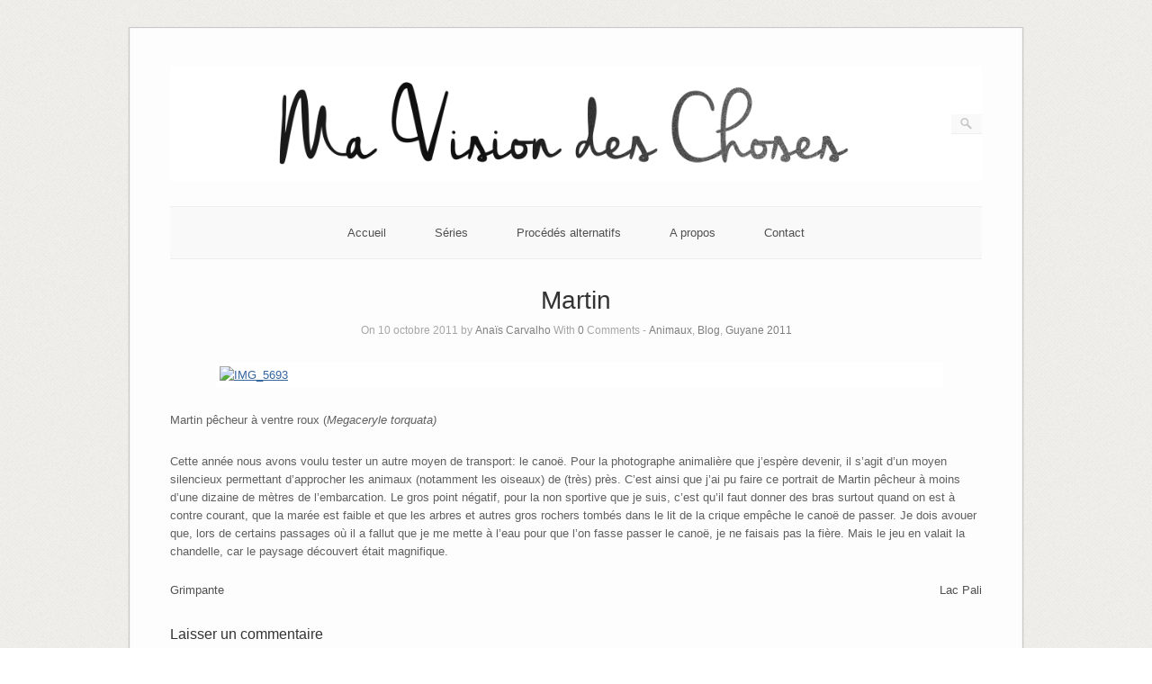

--- FILE ---
content_type: text/html; charset=UTF-8
request_url: http://www.mavisiondeschoses.fr/2011/10/10/martin/
body_size: 6631
content:
<!DOCTYPE html>
<html lang="fr-FR">
<head>
	<meta http-equiv="Content-Type" content="text/html; charset=UTF-8" />

	<link rel="profile" href="http://gmpg.org/xfn/11" />
	<link rel="pingback" href="http://www.mavisiondeschoses.fr/xmlrpc.php" />

	<title>Martin &#8211; Ma vision des choses</title>
<meta name='robots' content='max-image-preview:large' />
<!-- BMo The Gallery - Version 1.0.15 --><link rel='dns-prefetch' href='//fonts.googleapis.com' />
<link rel='dns-prefetch' href='//s.w.org' />
<link rel="alternate" type="application/rss+xml" title="Ma vision des choses &raquo; Flux" href="http://www.mavisiondeschoses.fr/feed/" />
<link rel="alternate" type="application/rss+xml" title="Ma vision des choses &raquo; Flux des commentaires" href="http://www.mavisiondeschoses.fr/comments/feed/" />
<link rel="alternate" type="application/rss+xml" title="Ma vision des choses &raquo; Martin Flux des commentaires" href="http://www.mavisiondeschoses.fr/2011/10/10/martin/feed/" />
		<script type="text/javascript">
			window._wpemojiSettings = {"baseUrl":"https:\/\/s.w.org\/images\/core\/emoji\/13.0.1\/72x72\/","ext":".png","svgUrl":"https:\/\/s.w.org\/images\/core\/emoji\/13.0.1\/svg\/","svgExt":".svg","source":{"concatemoji":"http:\/\/www.mavisiondeschoses.fr\/wp-includes\/js\/wp-emoji-release.min.js?ver=5.7.14"}};
			!function(e,a,t){var n,r,o,i=a.createElement("canvas"),p=i.getContext&&i.getContext("2d");function s(e,t){var a=String.fromCharCode;p.clearRect(0,0,i.width,i.height),p.fillText(a.apply(this,e),0,0);e=i.toDataURL();return p.clearRect(0,0,i.width,i.height),p.fillText(a.apply(this,t),0,0),e===i.toDataURL()}function c(e){var t=a.createElement("script");t.src=e,t.defer=t.type="text/javascript",a.getElementsByTagName("head")[0].appendChild(t)}for(o=Array("flag","emoji"),t.supports={everything:!0,everythingExceptFlag:!0},r=0;r<o.length;r++)t.supports[o[r]]=function(e){if(!p||!p.fillText)return!1;switch(p.textBaseline="top",p.font="600 32px Arial",e){case"flag":return s([127987,65039,8205,9895,65039],[127987,65039,8203,9895,65039])?!1:!s([55356,56826,55356,56819],[55356,56826,8203,55356,56819])&&!s([55356,57332,56128,56423,56128,56418,56128,56421,56128,56430,56128,56423,56128,56447],[55356,57332,8203,56128,56423,8203,56128,56418,8203,56128,56421,8203,56128,56430,8203,56128,56423,8203,56128,56447]);case"emoji":return!s([55357,56424,8205,55356,57212],[55357,56424,8203,55356,57212])}return!1}(o[r]),t.supports.everything=t.supports.everything&&t.supports[o[r]],"flag"!==o[r]&&(t.supports.everythingExceptFlag=t.supports.everythingExceptFlag&&t.supports[o[r]]);t.supports.everythingExceptFlag=t.supports.everythingExceptFlag&&!t.supports.flag,t.DOMReady=!1,t.readyCallback=function(){t.DOMReady=!0},t.supports.everything||(n=function(){t.readyCallback()},a.addEventListener?(a.addEventListener("DOMContentLoaded",n,!1),e.addEventListener("load",n,!1)):(e.attachEvent("onload",n),a.attachEvent("onreadystatechange",function(){"complete"===a.readyState&&t.readyCallback()})),(n=t.source||{}).concatemoji?c(n.concatemoji):n.wpemoji&&n.twemoji&&(c(n.twemoji),c(n.wpemoji)))}(window,document,window._wpemojiSettings);
		</script>
		<style type="text/css">
img.wp-smiley,
img.emoji {
	display: inline !important;
	border: none !important;
	box-shadow: none !important;
	height: 1em !important;
	width: 1em !important;
	margin: 0 .07em !important;
	vertical-align: -0.1em !important;
	background: none !important;
	padding: 0 !important;
}
</style>
	<link rel='stylesheet' id='wp-block-library-css'  href='http://www.mavisiondeschoses.fr/wp-includes/css/dist/block-library/style.min.css?ver=5.7.14' type='text/css' media='all' />
<link rel='stylesheet' id='sow-social-media-buttons-wire-9e913173e4bc-css'  href='http://www.mavisiondeschoses.fr/wp-content/uploads/siteorigin-widgets/sow-social-media-buttons-wire-9e913173e4bc.css?ver=5.7.14' type='text/css' media='all' />
<link rel='stylesheet' id='ngg_trigger_buttons-css'  href='http://www.mavisiondeschoses.fr/wp-content/plugins/nextgen-gallery/static/GalleryDisplay/trigger_buttons.css?ver=4.0.3' type='text/css' media='all' />
<link rel='stylesheet' id='shutter-0-css'  href='http://www.mavisiondeschoses.fr/wp-content/plugins/nextgen-gallery/static/Lightbox/shutter/shutter.css?ver=4.0.3' type='text/css' media='all' />
<link rel='stylesheet' id='fontawesome_v4_shim_style-css'  href='http://www.mavisiondeschoses.fr/wp-content/plugins/nextgen-gallery/static/FontAwesome/css/v4-shims.min.css?ver=5.7.14' type='text/css' media='all' />
<link rel='stylesheet' id='fontawesome-css'  href='http://www.mavisiondeschoses.fr/wp-content/plugins/nextgen-gallery/static/FontAwesome/css/all.min.css?ver=5.7.14' type='text/css' media='all' />
<link rel='stylesheet' id='nextgen_basic_singlepic_style-css'  href='http://www.mavisiondeschoses.fr/wp-content/plugins/nextgen-gallery/static/SinglePicture/nextgen_basic_singlepic.css?ver=4.0.3' type='text/css' media='all' />
<link rel='stylesheet' id='origami-css'  href='http://www.mavisiondeschoses.fr/wp-content/themes/origami/style.css?ver=1.10.3' type='text/css' media='all' />
<link rel='stylesheet' id='flexslider-css'  href='http://www.mavisiondeschoses.fr/wp-content/themes/origami/css/flexslider.css?ver=2.0' type='text/css' media='all' />
<link rel='stylesheet' id='google-webfonts-css'  href='https://fonts.googleapis.com/css?family=Terminal+Dosis%3A400&#038;ver=5.7.14' type='text/css' media='all' />
<link rel='stylesheet' id='origami-woocommerce-style-css'  href='http://www.mavisiondeschoses.fr/wp-content/themes/origami/woocommerce.css?ver=1.10.3' type='text/css' media='all' />
<link rel='stylesheet' id='msl-main-css'  href='http://www.mavisiondeschoses.fr/wp-content/plugins/master-slider/public/assets/css/masterslider.main.css?ver=3.6.5' type='text/css' media='all' />
<link rel='stylesheet' id='msl-custom-css'  href='http://www.mavisiondeschoses.fr/wp-content/uploads/master-slider/custom.css?ver=1.6' type='text/css' media='all' />
<link rel='stylesheet' id='cssBMoExpo-css'  href='http://www.mavisiondeschoses.fr/wp-content/plugins/bmo-expo/css/style.css?ver=1.0.15' type='text/css' media='all' />
<link rel='stylesheet' id='cssBMoExpoDesignDefault-css'  href='http://www.mavisiondeschoses.fr/wp-content/plugins/bmo-expo/css/themes/default.css?ver=1.0.15' type='text/css' media='all' />
<link rel='stylesheet' id='sG_cssBMoExpoDesign-css'  href='http://www.mavisiondeschoses.fr/wp-content/plugins/bmo-expo/css/themes/scrollGallery/CSS3_ShadowDesign_sG.css?ver=1.0.15' type='text/css' media='all' />
<link rel='stylesheet' id='slG_cssBMoExpoDesign-css'  href='http://www.mavisiondeschoses.fr/wp-content/plugins/bmo-expo/css/themes/scrollLightboxGallery/default_slG.css?ver=1.0.15' type='text/css' media='all' />
<script type='text/javascript' src='http://www.mavisiondeschoses.fr/wp-includes/js/tinymce/tinymce.min.js?ver=49110-20201110' id='wp-tinymce-root-js'></script>
<script type='text/javascript' src='http://www.mavisiondeschoses.fr/wp-includes/js/tinymce/plugins/compat3x/plugin.min.js?ver=49110-20201110' id='wp-tinymce-js'></script>
<script type='text/javascript' src='http://www.mavisiondeschoses.fr/wp-includes/js/jquery/jquery.min.js?ver=3.5.1' id='jquery-core-js'></script>
<script type='text/javascript' src='http://www.mavisiondeschoses.fr/wp-includes/js/jquery/jquery-migrate.min.js?ver=3.3.2' id='jquery-migrate-js'></script>
<script type='text/javascript' id='photocrati_ajax-js-extra'>
/* <![CDATA[ */
var photocrati_ajax = {"url":"http:\/\/www.mavisiondeschoses.fr\/index.php?photocrati_ajax=1","rest_url":"http:\/\/www.mavisiondeschoses.fr\/wp-json\/","wp_home_url":"http:\/\/www.mavisiondeschoses.fr","wp_site_url":"http:\/\/www.mavisiondeschoses.fr","wp_root_url":"http:\/\/www.mavisiondeschoses.fr","wp_plugins_url":"http:\/\/www.mavisiondeschoses.fr\/wp-content\/plugins","wp_content_url":"http:\/\/www.mavisiondeschoses.fr\/wp-content","wp_includes_url":"http:\/\/www.mavisiondeschoses.fr\/wp-includes\/","ngg_param_slug":"nggallery","rest_nonce":"d9c39391ce"};
/* ]]> */
</script>
<script type='text/javascript' src='http://www.mavisiondeschoses.fr/wp-content/plugins/nextgen-gallery/static/Legacy/ajax.min.js?ver=4.0.3' id='photocrati_ajax-js'></script>
<script type='text/javascript' src='http://www.mavisiondeschoses.fr/wp-content/plugins/nextgen-gallery/static/FontAwesome/js/v4-shims.min.js?ver=5.3.1' id='fontawesome_v4_shim-js'></script>
<script type='text/javascript' defer crossorigin="anonymous" data-auto-replace-svg="false" data-keep-original-source="false" data-search-pseudo-elements src='http://www.mavisiondeschoses.fr/wp-content/plugins/nextgen-gallery/static/FontAwesome/js/all.min.js?ver=5.3.1' id='fontawesome-js'></script>
<script type='text/javascript' id='origami-js-extra'>
/* <![CDATA[ */
var origami = {"fitvids":"1"};
/* ]]> */
</script>
<script type='text/javascript' src='http://www.mavisiondeschoses.fr/wp-content/themes/origami/js/origami.min.js?ver=1.10.3' id='origami-js'></script>
<script type='text/javascript' src='http://www.mavisiondeschoses.fr/wp-content/themes/origami/js/jquery.fitvids.min.js?ver=1.0' id='fitvids-js'></script>
<script type='text/javascript' src='http://www.mavisiondeschoses.fr/wp-content/themes/origami/js/jquery.flexslider.min.js?ver=2.1' id='flexslider-js'></script>
<link rel="https://api.w.org/" href="http://www.mavisiondeschoses.fr/wp-json/" /><link rel="alternate" type="application/json" href="http://www.mavisiondeschoses.fr/wp-json/wp/v2/posts/1517" /><link rel="EditURI" type="application/rsd+xml" title="RSD" href="http://www.mavisiondeschoses.fr/xmlrpc.php?rsd" />
<link rel="wlwmanifest" type="application/wlwmanifest+xml" href="http://www.mavisiondeschoses.fr/wp-includes/wlwmanifest.xml" /> 
<meta name="generator" content="WordPress 5.7.14" />
<link rel="canonical" href="http://www.mavisiondeschoses.fr/2011/10/10/martin/" />
<link rel='shortlink' href='http://www.mavisiondeschoses.fr/?p=1517' />
<link rel="alternate" type="application/json+oembed" href="http://www.mavisiondeschoses.fr/wp-json/oembed/1.0/embed?url=http%3A%2F%2Fwww.mavisiondeschoses.fr%2F2011%2F10%2F10%2Fmartin%2F" />
<link rel="alternate" type="text/xml+oembed" href="http://www.mavisiondeschoses.fr/wp-json/oembed/1.0/embed?url=http%3A%2F%2Fwww.mavisiondeschoses.fr%2F2011%2F10%2F10%2Fmartin%2F&#038;format=xml" />
<script>var ms_grabbing_curosr = 'http://www.mavisiondeschoses.fr/wp-content/plugins/master-slider/public/assets/css/common/grabbing.cur', ms_grab_curosr = 'http://www.mavisiondeschoses.fr/wp-content/plugins/master-slider/public/assets/css/common/grab.cur';</script>
<meta name="generator" content="MasterSlider 3.6.5 - Responsive Touch Image Slider | avt.li/msf" />
<link id='MediaRSS' rel='alternate' type='application/rss+xml' title='NextGEN Gallery RSS Feed' href='http://www.mavisiondeschoses.fr/wp-content/plugins/nextgen-gallery/src/Legacy/xml/media-rss.php' />
<meta name="viewport" content="width=device-width, initial-scale=1" /><meta http-equiv="X-UA-Compatible" content="IE=edge" /><style type="text/css" id="custom-background-css">
body.custom-background { background-color: #ffffff; background-image: url("http://www.mavisiondeschoses.fr/wp-content/themes/origami/images/bg.png"); background-position: left top; background-size: auto; background-repeat: repeat; background-attachment: scroll; }
</style>
		<style type="text/css" media="screen">
		#footer-widgets .widget { width: 100%; }
		@media screen and (max-width: 640px) {
			#footer-widgets .widget { width: auto; float: none; }
		}
	</style>
		<!--[if lt IE 9]>
	<script src="http://www.mavisiondeschoses.fr/wp-content/themes/origami/js/html5shiv.js" type="text/javascript"></script>
	<![endif]-->
	<!--[if (gte IE 6)&(lte IE 8)]>
	<script type="text/javascript" src="http://www.mavisiondeschoses.fr/wp-content/themes/origami/js/selectivizr.js"></script>
	<![endif]-->
	<style type="text/css" id="customizer-css"></style></head>

<body class="post-template-default single single-post postid-1517 single-format-standard custom-background _masterslider _ms_version_3.6.5">

<div class="container">

	
	<div id="page-container">
		<a class="skip-link screen-reader-text" href="#content">Skip to content</a>

		
		<div id="logo" >
	<a href="http://www.mavisiondeschoses.fr/" title="" class="logo-link">
		<img src="http://www.mavisiondeschoses.fr/wp-content/uploads/2016/01/logoMVDC-def2.jpg" height="600" width="4200" alt="Ma vision des choses" />	</a>
	<form role="search" method="get" id="searchform" class="searchform" action="http://www.mavisiondeschoses.fr/">
				<div>
					<label class="screen-reader-text" for="s">Rechercher :</label>
					<input type="text" value="" name="s" id="s" />
					<input type="submit" id="searchsubmit" value="Rechercher" />
				</div>
			</form></div>


		
		<nav id="menu" class="primary">
	<div class="menu-menu_principal-container"><ul id="main-menu" class="menu"><li id="menu-item-2598" class="menu-item menu-item-type-custom menu-item-object-custom menu-item-home menu-item-2598"><a href="http://www.mavisiondeschoses.fr">Accueil</a></li>
<li id="menu-item-2595" class="menu-item menu-item-type-post_type menu-item-object-page menu-item-2595"><a href="http://www.mavisiondeschoses.fr/series/">Séries</a></li>
<li id="menu-item-3228" class="menu-item menu-item-type-post_type menu-item-object-page menu-item-3228"><a href="http://www.mavisiondeschoses.fr/procedes-alternatifs/">Procédés alternatifs</a></li>
<li id="menu-item-3476" class="menu-item menu-item-type-post_type menu-item-object-page menu-item-3476"><a href="http://www.mavisiondeschoses.fr/a-propos/">A propos</a></li>
<li id="menu-item-2597" class="menu-item menu-item-type-post_type menu-item-object-page menu-item-2597"><a href="http://www.mavisiondeschoses.fr/contact/">Contact</a></li>
</ul></div></nav>
<div id="content">			<div class="post-1517 post type-post status-publish format-standard hentry category-animaux category-blog category-guyane-2011">

			
							<h1 class="entry-title">
											Martin									</h1>

				<div class="post-info">
					On 10 octobre 2011					by <a href="http://www.mavisiondeschoses.fr/author/admin/">Anaïs Carvalho</a>					With					<strong>0</strong> Comments
										- <a href="http://www.mavisiondeschoses.fr/category/animaux/" rel="category tag">Animaux</a>, <a href="http://www.mavisiondeschoses.fr/category/blog/" rel="category tag">Blog</a>, <a href="http://www.mavisiondeschoses.fr/category/guyane-2011/" rel="category tag">Guyane 2011</a>									</div>
			
						<div class="content column-">
				
					<div class="ngg-gallery-singlepic-image " style="max-width: 800px">
				<a href="http://www.mavisiondeschoses.fr/wp-content/gallery/2011_Guyane/IMG_5693.jpg"
			title=""
			data-src="http://www.mavisiondeschoses.fr/wp-content/gallery/2011_Guyane/IMG_5693.jpg"
			data-thumbnail="http://www.mavisiondeschoses.fr/wp-content/gallery/2011_Guyane/thumbs/thumbs_IMG_5693.jpg"
			data-image-id="1223"
			data-title="IMG_5693"
			data-description=""
			target='_self'
			class="shutterset_72dcd34571bb57d4a50205fb1bc042fa">
			<img class="ngg-singlepic"
				src="http://www.mavisiondeschoses.fr/nextgen-image/1223/800x533x100/55d064091f58b80a1aa700440a430903"
				alt="IMG_5693"
				title="IMG_5693"
									width="800" 							/>
		</a>
			</div>
		
<p>Martin pêcheur à ventre roux (<em>Megaceryle torquata)</em></p>
<p>Cette année nous avons voulu tester un autre moyen de transport: le canoë. <span id="more-1517"></span>Pour la photographe animalière que j&rsquo;espère devenir, il s&rsquo;agit d&rsquo;un moyen silencieux permettant d&rsquo;approcher les animaux (notamment les oiseaux) de (très) près. C&rsquo;est ainsi que j&rsquo;ai pu faire ce portrait de Martin pêcheur à moins d&rsquo;une dizaine de mètres de l&#8217;embarcation. Le gros point négatif, pour la non sportive que je suis, c&rsquo;est qu&rsquo;il faut donner des bras surtout quand on est à contre courant, que la marée est faible et que les arbres et autres gros rochers tombés dans le lit de la crique empêche le canoë de passer. Je dois avouer que, lors de certains passages où il a fallut que je me mette à l&rsquo;eau pour que l&rsquo;on fasse passer le canoë, je ne faisais pas la fière. Mais le jeu en valait la chandelle, car le paysage découvert était magnifique.</p>
				<div class="clear"></div>
			</div>

			
						
							<div class="post-navigation">
					<a href="http://www.mavisiondeschoses.fr/2011/10/11/lac-pali/" rel="next">Lac Pali</a><a href="http://www.mavisiondeschoses.fr/2011/10/09/grimpante/" rel="prev">Grimpante</a>					<div class="clear"></div>
				</div>
			
			
	<a name="comments"></a>
	<div id="comments" class="section">
			
			<div id="respond" class="comment-respond">
		<h3 id="reply-title" class="comment-reply-title">Laisser un commentaire <small><a rel="nofollow" id="cancel-comment-reply-link" href="/2011/10/10/martin/#respond" style="display:none;">Annuler la réponse</a></small></h3><form action="http://www.mavisiondeschoses.fr/wp-comments-post.php" method="post" id="commentform" class="comment-form"><p class="comment-notes"><span id="email-notes">Votre adresse e-mail ne sera pas publiée.</span> Les champs obligatoires sont indiqués avec <span class="required">*</span></p><textarea id="comment" name="comment" cols="45" rows="8" aria-required="true"></textarea><input name="author" type="text" placeholder="Name*" value="" required />
<input name="email" type="text" placeholder="Email*" value="" required />
<input name="url" type="text" placeholder="Website" value="" />
<p class="form-submit"><input name="submit" type="submit" id="submit" class="submit" value="Laisser un commentaire" /> <input type='hidden' name='comment_post_ID' value='1517' id='comment_post_ID' />
<input type='hidden' name='comment_parent' id='comment_parent' value='0' />
</p><p style="display: none;"><input type="hidden" id="akismet_comment_nonce" name="akismet_comment_nonce" value="cac6f35d75" /></p><input type="hidden" id="ak_js" name="ak_js" value="35"/><textarea name="ak_hp_textarea" cols="45" rows="8" maxlength="100" style="display: none !important;"></textarea></form>	</div><!-- #respond -->
		</div>


		</div>
		</div>

<div id="posts-nav">
	</div>

		


		
			
			<div id="footer-widgets">
	<div id="footer-widgets-wrapper">
		<div id="sow-social-media-buttons-2" class="cell widget widget_sow-social-media-buttons"><div
			
			class="so-widget-sow-social-media-buttons so-widget-sow-social-media-buttons-wire-e375d10e884f"
			
		>

<div class="social-media-button-container">
	
		<a 
		class="ow-button-hover sow-social-media-button-instagram-0 sow-social-media-button" title="Insta" aria-label="Insta" target="_blank" rel="noopener noreferrer" href="https://www.instagram.com/mamzellenisnis/" 		>
			<span>
								<span class="sow-icon-fontawesome sow-fab" data-sow-icon="&#xf16d;"
		 
		aria-hidden="true"></span>							</span>
		</a>
	
		<a 
		class="ow-button-hover sow-social-media-button-x-twitter-0 sow-social-media-button" title="Ma vision des choses sur X Twitter" aria-label="Ma vision des choses sur X Twitter" target="_blank" rel="noopener noreferrer" href="https://twitter.com/mamzellenisnis" 		>
			<span>
								<span class="sow-icon-fontawesome sow-fab" data-sow-icon="&#xe61b;"
		 
		aria-hidden="true"></span>							</span>
		</a>
	</div>
</div></div>		<div class="clear"></div>
	</div>
</div>
			
		
		
	</div>

	
	
	<div id="footer">
			<div class="copyright">Copyright Ma vision des choses</div>
	
	<div class="designed">Theme By <a href="http://siteorigin.com">SiteOrigin</a></div>	<div class="clear"></div>
</div>
	
</div>

<link rel='stylesheet' id='sow-social-media-buttons-wire-e375d10e884f-css'  href='http://www.mavisiondeschoses.fr/wp-content/uploads/siteorigin-widgets/sow-social-media-buttons-wire-e375d10e884f.css?ver=5.7.14' type='text/css' media='all' />
<link rel='stylesheet' id='siteorigin-widget-icon-font-fontawesome-css'  href='http://www.mavisiondeschoses.fr/wp-content/plugins/so-widgets-bundle/icons/fontawesome/style.css?ver=5.7.14' type='text/css' media='all' />
<script type='text/javascript' id='ngg_common-js-extra'>
/* <![CDATA[ */

var galleries = {};
galleries.gallery_72dcd34571bb57d4a50205fb1bc042fa = {"ID":"72dcd34571bb57d4a50205fb1bc042fa","album_ids":[],"container_ids":[],"display":"","display_settings":{"crop":0,"display_reflection":0,"display_watermark":0,"float":"","height":"","link":"","mode":"","quality":100,"width":"","link_target":"_blank","template":"","0":"ngg_triggers_display","1":"never","2":"ngg_triggers_display","3":"never","use_lightbox_effect":true,"w":"800","h":"533","4":"float="},"display_type":"photocrati-nextgen_basic_singlepic","effect_code":null,"entity_ids":["1223"],"excluded_container_ids":[],"exclusions":[],"gallery_ids":[],"id":"72dcd34571bb57d4a50205fb1bc042fa","ids":null,"image_ids":null,"images_list_count":null,"inner_content":null,"is_album_gallery":null,"maximum_entity_count":500,"order_by":"sortorder","order_direction":"ASC","returns":"included","skip_excluding_globally_excluded_images":null,"slug":null,"sortorder":[],"source":"galleries","src":"","tag_ids":[],"tagcloud":false,"transient_id":null,"__defaults_set":null};
galleries.gallery_72dcd34571bb57d4a50205fb1bc042fa.wordpress_page_root = "http:\/\/www.mavisiondeschoses.fr\/2011\/10\/10\/martin\/";
var nextgen_lightbox_settings = {"static_path":"http:\/\/www.mavisiondeschoses.fr\/wp-content\/plugins\/nextgen-gallery\/static\/Lightbox\/{placeholder}","context":"nextgen_images"};
/* ]]> */
</script>
<script type='text/javascript' src='http://www.mavisiondeschoses.fr/wp-content/plugins/nextgen-gallery/static/GalleryDisplay/common.js?ver=4.0.3' id='ngg_common-js'></script>
<script type='text/javascript' id='ngg_common-js-after'>
            var nggLastTimeoutVal = 1000;

            var nggRetryFailedImage = function(img) {
                setTimeout(function(){
                    img.src = img.src;
                }, nggLastTimeoutVal);

                nggLastTimeoutVal += 500;
            }
</script>
<script type='text/javascript' id='ngg_lightbox_context-js-extra'>
/* <![CDATA[ */

var nextgen_shutter_i18n = {"msgLoading":"C H A R G E M E N T   E N   C O U R S","msgClose":"Cliquer pour fermer"};
/* ]]> */
</script>
<script type='text/javascript' src='http://www.mavisiondeschoses.fr/wp-content/plugins/nextgen-gallery/static/Lightbox/lightbox_context.js?ver=4.0.3' id='ngg_lightbox_context-js'></script>
<script type='text/javascript' src='http://www.mavisiondeschoses.fr/wp-content/plugins/nextgen-gallery/static/Lightbox/shutter/shutter.js?ver=4.0.3' id='shutter-0-js'></script>
<script type='text/javascript' src='http://www.mavisiondeschoses.fr/wp-content/plugins/nextgen-gallery/static/Lightbox/shutter/nextgen_shutter.js?ver=4.0.3' id='shutter-1-js'></script>
<script type='text/javascript' src='http://www.mavisiondeschoses.fr/wp-includes/js/comment-reply.min.js?ver=5.7.14' id='comment-reply-js'></script>
<script type='text/javascript' src='http://www.mavisiondeschoses.fr/wp-includes/js/wp-embed.min.js?ver=5.7.14' id='wp-embed-js'></script>
<script async="async" type='text/javascript' src='http://www.mavisiondeschoses.fr/wp-content/plugins/akismet/_inc/form.js?ver=4.1.9' id='akismet-form-js'></script>
</body>
</html>

--- FILE ---
content_type: text/css
request_url: http://www.mavisiondeschoses.fr/wp-content/plugins/bmo-expo/css/themes/scrollGallery/CSS3_ShadowDesign_sG.css?ver=1.0.15
body_size: 815
content:
/*
CSS Name: Shadow Design with CSS3
Description: Gives your scrollGallery a shadow style. Lines of description are limited depending on the font-size.
Author: Benedikt Morschheuser
Version: 1.0
*/

div.bmo_scrollGallery div.bmo_the_gallery_thumbs div.bmo_the_gallery_image a{
	width:100%;	/*dont use padding or margins here, use the % width and hight to reduce the size of the inner images*/
	height:100%;
}

div.bmo_scrollGallery div.bmo_the_gallery_thumbs div.bmo_the_gallery_image a img{
    padding:3px;
    -moz-border-radius: 3px;
	-webkit-border-radius: 3px;
	border-radius: 3px;
	-moz-box-shadow: 0 0 3px #888;
	-webkit-box-shadow: 0 0 3px #888;
	box-shadow: 0 0 3px #888;
	max-width:75%;
	max-height:75%;
}

div.bmo_scrollGallery div.bmo_the_gallery_images div.bmo_the_gallery_image img{
	background: url("../imgs/ajax-loader.gif") no-repeat scroll center center #ffffff;
	/*styles to center images*/
	vertical-align:top;
	display:inline;
	max-height:82%; /*dont use padding or margins here, use the % width and hight to reduce the size of the inner images*/
	max-width:95%;
    
    margin-top:2px;
    padding:5px;
    -moz-border-radius: 5px;
	-webkit-border-radius: 5px;
	border-radius: 5px;
	-moz-box-shadow: 0 0 5px #888;
	-webkit-box-shadow: 0 0 5px #888;
	box-shadow: 0 0 5px #888;
}

div.bmo_scrollGallery div.bmo_the_gallery_images div.bmo_the_gallery_image div.bmo_the_gallery_caption{
    min-height:15%;
    bottom:0px;
}

div.bmo_scrollGallery div.bmo_the_gallery_images div.bmo_the_gallery_image div.bmo_the_gallery_caption div.bmo_the_gallery_caption_text{
    background-color:transparent;
    color:#000;
    width:100%;
    text-align:center;
}

div.bmo_scrollGallery a.bmo_the_gallery_image_arrows{
	display: block;
	width:50%;
    height: auto;
    min-height: 82%;
    outline: medium none;
    overflow: hidden;
    position: absolute;
    top: 0;
	cursor:pointer;
}


/*schrift unter bild:
img max- height:80%;
zusätzlich auf img ein paading-bottom. Das geht!

oder das vertical align auf top setzen und max-heit auf 70% und caption mit top:70% possitionieren
breite der caption dann 100% und mit text-aling center text zentrieren
*/

--- FILE ---
content_type: text/css
request_url: http://www.mavisiondeschoses.fr/wp-content/uploads/siteorigin-widgets/sow-social-media-buttons-wire-e375d10e884f.css?ver=5.7.14
body_size: 510
content:
.so-widget-sow-social-media-buttons-wire-e375d10e884f .social-media-button-container {
  zoom: 1;
  text-align: left;
  /*
	&:after {
		content:"";
		display:inline-block;
		width:100%;
	}
	*/
}
.so-widget-sow-social-media-buttons-wire-e375d10e884f .social-media-button-container:before {
  content: '';
  display: block;
}
.so-widget-sow-social-media-buttons-wire-e375d10e884f .social-media-button-container:after {
  content: '';
  display: table;
  clear: both;
}
@media (max-width: 780px) {
  .so-widget-sow-social-media-buttons-wire-e375d10e884f .social-media-button-container {
    text-align: left;
  }
}
.so-widget-sow-social-media-buttons-wire-e375d10e884f .sow-social-media-button-instagram-0 {
  background: transparent;
  text-shadow: 0 1px 0 rgba(0, 0, 0, 0.05);
  color: #ffffff !important;
  border: 2px solid #aaaaaa !important;
  color: #aaaaaa !important;
}
.so-widget-sow-social-media-buttons-wire-e375d10e884f .sow-social-media-button-instagram-0.ow-button-hover:focus,
.so-widget-sow-social-media-buttons-wire-e375d10e884f .sow-social-media-button-instagram-0.ow-button-hover:hover {
  background: #aaaaaa;
  color: #ffffff !important;
}
.so-widget-sow-social-media-buttons-wire-e375d10e884f .sow-social-media-button-x-twitter-0 {
  background: transparent;
  text-shadow: 0 1px 0 rgba(0, 0, 0, 0.05);
  color: #ffffff !important;
  border: 2px solid #aaaaaa !important;
  color: #aaaaaa !important;
}
.so-widget-sow-social-media-buttons-wire-e375d10e884f .sow-social-media-button-x-twitter-0.ow-button-hover:focus,
.so-widget-sow-social-media-buttons-wire-e375d10e884f .sow-social-media-button-x-twitter-0.ow-button-hover:hover {
  background: #aaaaaa;
  color: #ffffff !important;
}
.so-widget-sow-social-media-buttons-wire-e375d10e884f .sow-social-media-button {
  display: inline-block;
  font-size: 1em;
  line-height: 1em;
  margin: 0.1em 0.1em 0.1em 0;
  padding: 1em 0;
  width: 3em;
  text-align: center;
  vertical-align: middle;
  -webkit-border-radius: 1.5em;
  -moz-border-radius: 1.5em;
  border-radius: 1.5em;
}
.so-widget-sow-social-media-buttons-wire-e375d10e884f .sow-social-media-button .sow-icon-fontawesome {
  display: inline-block;
  height: 1em;
}